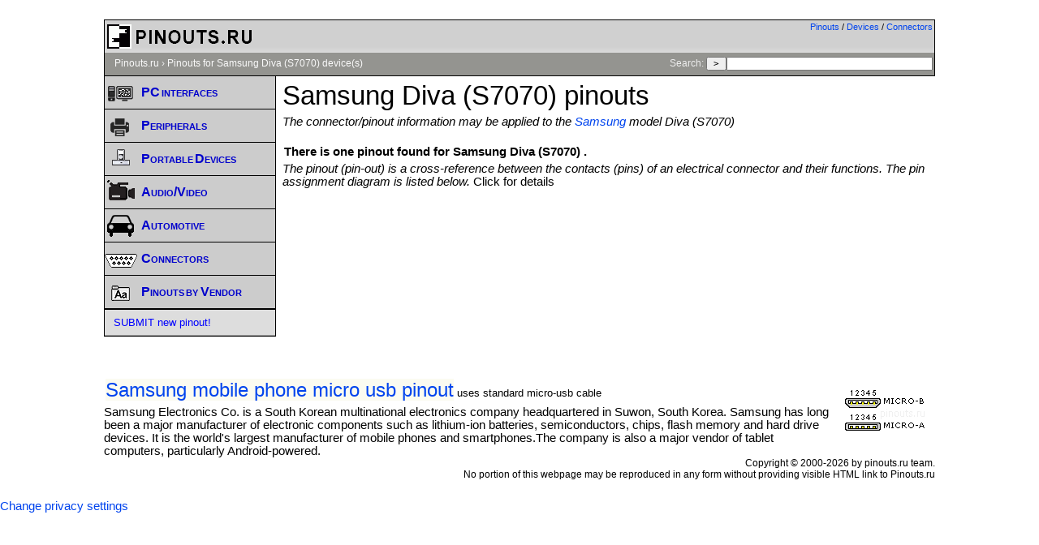

--- FILE ---
content_type: text/html; charset=utf-8
request_url: https://www.google.com/recaptcha/api2/aframe
body_size: 259
content:
<!DOCTYPE HTML><html><head><meta http-equiv="content-type" content="text/html; charset=UTF-8"></head><body><script nonce="MRUPZFSBqcA3brECPaQ4Wg">/** Anti-fraud and anti-abuse applications only. See google.com/recaptcha */ try{var clients={'sodar':'https://pagead2.googlesyndication.com/pagead/sodar?'};window.addEventListener("message",function(a){try{if(a.source===window.parent){var b=JSON.parse(a.data);var c=clients[b['id']];if(c){var d=document.createElement('img');d.src=c+b['params']+'&rc='+(localStorage.getItem("rc::a")?sessionStorage.getItem("rc::b"):"");window.document.body.appendChild(d);sessionStorage.setItem("rc::e",parseInt(sessionStorage.getItem("rc::e")||0)+1);localStorage.setItem("rc::h",'1768961155087');}}}catch(b){}});window.parent.postMessage("_grecaptcha_ready", "*");}catch(b){}</script></body></html>